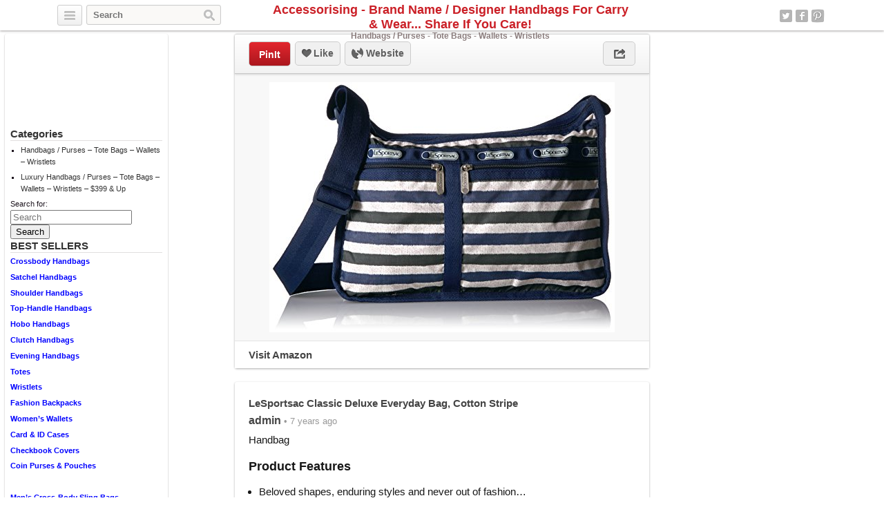

--- FILE ---
content_type: text/html; charset=UTF-8
request_url: http://accessorising.com/handbags-purses-totes-wallets-wristlets/lesportsac-classic-deluxe-everyday-bag-cotton-stripe/
body_size: 8093
content:
<!DOCTYPE html>
<html lang="en">
<head>
	<title>LeSportsac Classic Deluxe Everyday Bag, Cotton Stripe | Accessorising - Brand Name / Designer Handbags For Carry &amp; Wear... Share If You Care!</title>
	<link rel="stylesheet" type="text/css" media="all" href="http://accessorising.com/wp-content/themes/covertpinpress/style.css" />
	<meta charset="UTF-8" />
	<!--[if !IE]>-->
	<meta name="viewport" content="initial-scale=1.0,width=device-width">
	<!--<![endif]-->
	<link rel="pingback" href="http://accessorising.com/xmlrpc.php" />
<link rel="Shortcut Icon" href="http://accessorising.com/wp-content/uploads/2015/01/006-favicon.ico" type="image/x-icon" />
<!-- All in One SEO Pack 2.11 by Michael Torbert of Semper Fi Web Design[41,203] -->
<meta name="description"  content="Handbag Product Features Beloved shapes, enduring styles and never out of fashion... Two main compartments with zipped closures &amp; a zip out expandable main compartment Two exterior front pockets with zipped closures and one exterior back pocket with zipped closure Adjustable shoulder strap max. 50 inch Includes matching pouch with zipped closure" />

<meta name="keywords"  content="classic,cotton,deluxe,everyday,lesportsac,stripe" />

<link rel="canonical" href="http://accessorising.com/handbags-purses-totes-wallets-wristlets/lesportsac-classic-deluxe-everyday-bag-cotton-stripe/" />
<!-- /all in one seo pack -->
<link rel='dns-prefetch' href='//s.w.org' />
<link rel="alternate" type="application/rss+xml" title="Accessorising - Brand Name / Designer Handbags For Carry &amp; Wear... Share If You Care! &raquo; Feed" href="http://accessorising.com/feed/" />
<link rel="alternate" type="application/rss+xml" title="Accessorising - Brand Name / Designer Handbags For Carry &amp; Wear... Share If You Care! &raquo; Comments Feed" href="http://accessorising.com/comments/feed/" />
<link rel="alternate" type="application/rss+xml" title="Accessorising - Brand Name / Designer Handbags For Carry &amp; Wear... Share If You Care! &raquo; LeSportsac Classic Deluxe Everyday Bag, Cotton Stripe Comments Feed" href="http://accessorising.com/handbags-purses-totes-wallets-wristlets/lesportsac-classic-deluxe-everyday-bag-cotton-stripe/feed/" />
		<script type="text/javascript">
			window._wpemojiSettings = {"baseUrl":"https:\/\/s.w.org\/images\/core\/emoji\/11\/72x72\/","ext":".png","svgUrl":"https:\/\/s.w.org\/images\/core\/emoji\/11\/svg\/","svgExt":".svg","source":{"concatemoji":"http:\/\/accessorising.com\/wp-includes\/js\/wp-emoji-release.min.js?ver=5.0.3"}};
			!function(a,b,c){function d(a,b){var c=String.fromCharCode;l.clearRect(0,0,k.width,k.height),l.fillText(c.apply(this,a),0,0);var d=k.toDataURL();l.clearRect(0,0,k.width,k.height),l.fillText(c.apply(this,b),0,0);var e=k.toDataURL();return d===e}function e(a){var b;if(!l||!l.fillText)return!1;switch(l.textBaseline="top",l.font="600 32px Arial",a){case"flag":return!(b=d([55356,56826,55356,56819],[55356,56826,8203,55356,56819]))&&(b=d([55356,57332,56128,56423,56128,56418,56128,56421,56128,56430,56128,56423,56128,56447],[55356,57332,8203,56128,56423,8203,56128,56418,8203,56128,56421,8203,56128,56430,8203,56128,56423,8203,56128,56447]),!b);case"emoji":return b=d([55358,56760,9792,65039],[55358,56760,8203,9792,65039]),!b}return!1}function f(a){var c=b.createElement("script");c.src=a,c.defer=c.type="text/javascript",b.getElementsByTagName("head")[0].appendChild(c)}var g,h,i,j,k=b.createElement("canvas"),l=k.getContext&&k.getContext("2d");for(j=Array("flag","emoji"),c.supports={everything:!0,everythingExceptFlag:!0},i=0;i<j.length;i++)c.supports[j[i]]=e(j[i]),c.supports.everything=c.supports.everything&&c.supports[j[i]],"flag"!==j[i]&&(c.supports.everythingExceptFlag=c.supports.everythingExceptFlag&&c.supports[j[i]]);c.supports.everythingExceptFlag=c.supports.everythingExceptFlag&&!c.supports.flag,c.DOMReady=!1,c.readyCallback=function(){c.DOMReady=!0},c.supports.everything||(h=function(){c.readyCallback()},b.addEventListener?(b.addEventListener("DOMContentLoaded",h,!1),a.addEventListener("load",h,!1)):(a.attachEvent("onload",h),b.attachEvent("onreadystatechange",function(){"complete"===b.readyState&&c.readyCallback()})),g=c.source||{},g.concatemoji?f(g.concatemoji):g.wpemoji&&g.twemoji&&(f(g.twemoji),f(g.wpemoji)))}(window,document,window._wpemojiSettings);
		</script>
		<style type="text/css">
img.wp-smiley,
img.emoji {
	display: inline !important;
	border: none !important;
	box-shadow: none !important;
	height: 1em !important;
	width: 1em !important;
	margin: 0 .07em !important;
	vertical-align: -0.1em !important;
	background: none !important;
	padding: 0 !important;
}
</style>
<link rel='stylesheet' id='wp-block-library-css'  href='http://accessorising.com/wp-includes/css/dist/block-library/style.min.css?ver=5.0.3' type='text/css' media='all' />
<link rel='stylesheet' id='addtoany-css'  href='http://accessorising.com/wp-content/plugins/add-to-any/addtoany.min.css?ver=1.15' type='text/css' media='all' />
<script type='text/javascript' src='http://accessorising.com/wp-includes/js/jquery/jquery.js?ver=1.12.4'></script>
<script type='text/javascript' src='http://accessorising.com/wp-includes/js/jquery/jquery-migrate.min.js?ver=1.4.1'></script>
<script type='text/javascript' src='http://accessorising.com/wp-content/plugins/add-to-any/addtoany.min.js?ver=1.1'></script>
<script type='text/javascript' src='http://accessorising.com/wp-content/themes/covertpinpress/scripts/jquery.sizes.js?ver=5.0.3'></script>
<script type='text/javascript' src='http://accessorising.com/wp-content/themes/covertpinpress/scripts/jquery.masonry.min.js?ver=5.0.3'></script>
<script type='text/javascript' src='http://accessorising.com/wp-content/themes/covertpinpress/scripts/imagesloaded-min.js?ver=1.0'></script>
<script type='text/javascript' src='http://accessorising.com/wp-content/themes/covertpinpress/scripts/jquery.infinitescroll.min.js?ver=5.0.3'></script>
<link rel='https://api.w.org/' href='http://accessorising.com/wp-json/' />
<link rel="EditURI" type="application/rsd+xml" title="RSD" href="http://accessorising.com/xmlrpc.php?rsd" />
<link rel="wlwmanifest" type="application/wlwmanifest+xml" href="http://accessorising.com/wp-includes/wlwmanifest.xml" /> 
<link rel='prev' title='TOSCA BLU TRACOLLINA PERLINE #BLUTOSCABLU TF1882B53 NERO' href='http://accessorising.com/handbags-purses-totes-wallets-wristlets/tosca-blu-tracollina-perline-blutoscablu-tf1882b53-nero/' />
<link rel='next' title='Dooney &amp; Bourke R1668T BL Black Domed Satchel Leather Handbag' href='http://accessorising.com/handbags-purses-totes-wallets-wristlets/dooney-bourke-r1668t-bl-black-domed-satchel-leather-handbag/' />
<meta name="generator" content="WordPress 5.0.3" />
<link rel='shortlink' href='http://accessorising.com/?p=35027' />
<link rel="alternate" type="application/json+oembed" href="http://accessorising.com/wp-json/oembed/1.0/embed?url=http%3A%2F%2Faccessorising.com%2Fhandbags-purses-totes-wallets-wristlets%2Flesportsac-classic-deluxe-everyday-bag-cotton-stripe%2F" />
<link rel="alternate" type="text/xml+oembed" href="http://accessorising.com/wp-json/oembed/1.0/embed?url=http%3A%2F%2Faccessorising.com%2Fhandbags-purses-totes-wallets-wristlets%2Flesportsac-classic-deluxe-everyday-bag-cotton-stripe%2F&#038;format=xml" />

<script data-cfasync="false">
window.a2a_config=window.a2a_config||{};a2a_config.callbacks=[];a2a_config.overlays=[];a2a_config.templates={};
(function(d,s,a,b){a=d.createElement(s);b=d.getElementsByTagName(s)[0];a.async=1;a.src="https://static.addtoany.com/menu/page.js";b.parentNode.insertBefore(a,b);})(document,"script");
</script>
      <style type="text/css">body { background: #ffffff; }</style>
      
<!-- Open Graph protocol meta data -->
<meta property="og:url" content="http://accessorising.com/handbags-purses-totes-wallets-wristlets/lesportsac-classic-deluxe-everyday-bag-cotton-stripe/">
<meta property="og:title" content="LeSportsac Classic Deluxe Everyday Bag, Cotton Stripe | Accessorising - Brand Name / Designer Handbags For Carry &amp; Wear... Share If You Care!">
<meta property="og:site_name" content="Accessorising - Brand Name / Designer Handbags For Carry &amp; Wear... Share If You Care!">
<meta property="og:description" content="Handbag
Product Features

Beloved shapes, enduring styles and never out of fashion...
Two main compartments with zipped closures &amp; a zip out expandable main">
<meta property="og:type" content="article">
<meta property="og:image" content="http://accessorising.com/wp-content/uploads/2018/08/bf39c4c0bc_5141YdAjE2BL.jpg">
<meta property="og:locale" content="en">
<!--  Open Graph protocol meta data  -->
<script type='text/javascript'>
/* <![CDATA[ */
var IMWB_CPP_Ajax = {"ajaxurl":"http://accessorising.com/wp-admin/admin-ajax.php","nonce":"2613949c2e","nag_reshow_days":0, "COOKIEPATH":"/"};
/* ]]> */
</script>
<script src="http://accessorising.com/wp-content/themes/covertpinpress/scripts/script.js" type="text/javascript"></script>
<script>
   function imwb_move_sidebar() {}
jQuery(document).ready(function($) {
   var curSendBtnPostItem = -1;

	$('#wrapper').infinitescroll({
		navSelector : '.infinitescroll',
		nextSelector : '.infinitescroll a',
		itemSelector : '#wrapper .tack',
		loading: {
		   img   : "http://accessorising.com/wp-content/themes/covertpinpress/images/ajax-loader.gif",
		   selector: '#footer',
		   msgText: 'Loading new posts...',
   		finishedMsg: 'No More Posts.'
		},
		prefill: true
	   }, function(arrayOfNewElems) {

		   var $newElems = $( arrayOfNewElems ).css({ opacity: 0 });
		               // ensure that images load before adding to masonry layout
		               $newElems.imagesLoaded(function(){
		                 // show elems now they're ready
		                 $newElems.css({ opacity: 1 });
		                 $('#wrapper').masonry( 'appended', $newElems, true );
		               });
	});

   $('a.pinit').click(function(event) {
      var btn = this;
      var data = { action :'update_pit_action', postid: $(btn).attr('data-post-item'), nonce : '21c5a48423'};

      $.ajax({async: false, type: 'POST', url: 'http://accessorising.com/wp-admin/admin-ajax.php',data: data,  dataType: 'json'});
   });


   $('a.sendbtn').live("click", function(event) {
      var SendBtnPostItem;
      SendBtnPostItem = $(this).attr('data-post-item');
      if (curSendBtnPostItem != SendBtnPostItem) {
     	   $('.post-send-actions').addClass('hidden');
     	   $( "#post-send-base" ).html('<div class="post-send-header center"><img src="http://accessorising.com/wp-content/themes/covertpinpress/images/ajax-loader-big.gif"></div>');
     	}

      if($('.post-send-actions').hasClass('hidden')) {
         curSendBtnPostItem = SendBtnPostItem;
   	   var pWidth = $('#page').outerWidth();
   	   var pos = $(this).offset();
   	   var bLeft = (pos.left-136) > 0 ? pos.left-136 : 5;
   	   var cLeft = pos.left>136 ? 155 : 177-pos.left;
   	   if(bLeft+338 > pWidth) {var offset = (bLeft+343)-pWidth; bLeft -= offset; cLeft += offset; }
         $('.post-send-actions').css({'top': (pos.top+$(this).outerHeight())+'px', 'left': bLeft+'px'});
         $( "#post-send-base" ).css({'left': bLeft+'px'});
         $( ".post-send-actions-caret" ).css({'left': cLeft+'px'});
         $('.post-send-actions').removeClass('hidden');
         var data = { action :'load_sendbtn_html', postid: SendBtnPostItem, nonce : 'b81484cfd1'};
         $( "#post-send-base" ).load( "http://accessorising.com/wp-admin/admin-ajax.php", data );
      }
      else {
         curSendBtnPostItem = -1;
   	   $('.post-send-actions').addClass('hidden');
     	   $( "#post-send-base" ).html('<div class="post-send-header center"><img src="http://accessorising.com/wp-content/themes/covertpinpress/images/ajax-loader-big.gif"></div>');
   	}

      event.preventDefault();
   });

   $("#friendEmail").live( "keypress", function (e) {
       if (e.keyCode == 13) {
          var data = { action :'sendbtn_send_msg', postid: $(this).attr('data-post-item'), nonce : '94ba1707e8', msg: $('input[name="friendMsg"]').val(), email: $(this).val()};

          $.ajax({async: false, type: 'POST', url: 'http://accessorising.com/wp-admin/admin-ajax.php',data: data,  dataType: 'json'});

          $('.post-send-actions').addClass('hidden');
            $( "#post-send-base" ).html('<div class="post-send-header center"><img src="http://accessorising.com/wp-content/themes/covertpinpress/images/ajax-loader-big.gif"></div>');
       }
   });
});
</script>
<style>
#header-wrapper {background-color: #FFFFFF; }
#header_banner{background-image: url("http://accessorising.com/wp-content/uploads/2015/01/purse-232239 -header.jpg");}
</style>
</head>
<!--[if lt IE 7 ]>      <body class="post-template-default single single-post postid-35027 single-format-standard custom-background ie6" > <![endif]-->
   <!--[if IE 7 ]>      <body class="post-template-default single single-post postid-35027 single-format-standard custom-background ie7" >          <![endif]-->
   <!--[if IE 8 ]>      <body class="post-template-default single single-post postid-35027 single-format-standard custom-background ie8" >          <![endif]-->
   <!--[if IE 9 ]>      <body class="post-template-default single single-post postid-35027 single-format-standard custom-background ie9" >          <![endif]-->
   <!--[if (gt IE 9) ]> <body class="post-template-default single single-post postid-35027 single-format-standard custom-background modern" >       <![endif]-->
   <!--[!(IE)]><!-->    <body class="post-template-default single single-post postid-35027 single-format-standard custom-background notIE modern" > <!--<![endif]-->
<div id="fb-root"></div>
<script>(function(d, s, id) {
  var js, fjs = d.getElementsByTagName(s)[0];
  if (d.getElementById(id)) return;
  js = d.createElement(s); js.id = id;
  js.src = "//connect.facebook.net/en_GB/all.js#xfbml=1&appId=";
  fjs.parentNode.insertBefore(js, fjs);
}(document, 'script', 'facebook-jssdk'));
</script>
<div id="page">
<div id="header-wrapper">
 <div id="header">
    <button class="pull-left categories"><em></em></button>
    <div id="search" class="pull-left">
     <form role="search" method="get" id="searchform" action="http://accessorising.com/">
    <div><label class="screen-reader-text" for="s">Search for:</label>
        <input type="text" value="" name="s" id="s" placeholder="Search"/>
        <input type="submit" id="searchsubmit" value="Search" />
    </div>
</form>
   </div>
    <div id="logo"><a href="http://accessorising.com/" alt=""><h1 id="blog_title"  style="color:#ba">Accessorising - Brand Name / Designer Handbags For Carry &amp; Wear... Share If You Care!</h1></a><h2 id="blog_tagline"  style="color:#ba">Handbags / Purses - Tote Bags - Wallets - Wristlets</h2></div>    <nav id="social-navigation">
    <ul>
      <li><a class="social-icon social-twitter image-replace" target="_blank" href="https://twitter.com/PurseHandbags">Twitter</a></li>
      <li><a class="social-icon social-fb image-replace" target="_blank" href="https://www.facebook.com/Accessorising">Facebook</a></li>
      <li><a class="social-icon social-pint image-replace" target="_blank" href="http://www.pinterest.com/Accessorising">Pinterest</a></li>
      </ul>
    </nav>

 </div>
</div>
<div class="categories dropdown hidden">
<span class="caret"></span>
<div class="cat-list clearfix">
 <ul>
   <li class="column1 ">
  <a title="Home Feed" href="http://accessorising.com">Home Feed</a>
  </li>
  	<li class="cat-item cat-item-1 current-cat"><a href="http://accessorising.com/category/handbags-purses-totes-wallets-wristlets/" title="View all posts filed under Handbags / Purses &#8211; Tote Bags &#8211; Wallets &#8211; Wristlets">Handbags / Purses &#8211; Tote Bags &#8211; Wallets &#8211; Wristlets</a>
</li>
	<li class="cat-item cat-item-1381"><a href="http://accessorising.com/category/luxury-handbags-purses-totes-wallets-wristlets/" title="View all posts filed under Luxury Handbags / Purses – Tote Bags – Wallets – Wristlets &#8211; $399 &amp; Up">Luxury Handbags / Purses – Tote Bags – Wallets – Wristlets &#8211; $399 &amp; Up</a>
</li>
</ul>
</div>
<div class="page-list">
    <ul>
      <li class="page_item page-item-2"><a href="http://accessorising.com/about/">About</a></li>
<li class="page_item page-item-131"><a href="http://accessorising.com/disclosure/">Disclosure</a></li>
    </ul>
</div>
</div>

<div id="content_sidebar" class="tack left">
<ul>
	<li id="like_box_facbook-2" class="widget-container like_box_facbook"><iframe src="http://www.facebook.com/plugins/fan.php?id=Accessorising&amp;width=200&amp;colorscheme=light&amp;height=120&amp;connections=6&amp;stream=false&amp;header=false&amp;locale=en_US" scrolling="no" frameborder="0" allowTransparency="true" style="border:1px solid #FFF; overflow:hidden; width:200px; height:120px"></iframe><li style="width: 3px;height: 2px;position: absolute;overflow: hidden;opacity: 0.1;"></li></li><li id="categories-2" class="widget-container widget_categories"><h3 class="widget-title">Categories</h3>		<ul>
	<li class="cat-item cat-item-1"><a href="http://accessorising.com/category/handbags-purses-totes-wallets-wristlets/" >Handbags / Purses &#8211; Tote Bags &#8211; Wallets &#8211; Wristlets</a>
</li>
	<li class="cat-item cat-item-1381"><a href="http://accessorising.com/category/luxury-handbags-purses-totes-wallets-wristlets/" >Luxury Handbags / Purses – Tote Bags – Wallets – Wristlets &#8211; $399 &amp; Up</a>
</li>
		</ul>
</li><li id="search-2" class="widget-container widget_search"><form role="search" method="get" id="searchform" action="http://accessorising.com/">
    <div><label class="screen-reader-text" for="s">Search for:</label>
        <input type="text" value="" name="s" id="s" placeholder="Search"/>
        <input type="submit" id="searchsubmit" value="Search" />
    </div>
</form>
</li><li id="text-3" class="widget-container widget_text"><h3 class="widget-title">BEST SELLERS</h3>			<div class="textwidget"><p><strong><a href="https://amzn.to/3MZv2Xa" target="_blank" rel="noopener">Crossbody Handbags</a> </strong></p>
<p><strong><a href="https://amzn.to/3Rfi6Pf" target="_blank" rel="noopener">Satchel Handbags</a> </strong></p>
<p><strong><a href="https://amzn.to/412llgn" target="_blank" rel="noopener">Shoulder Handbags</a> </strong></p>
<p><strong><a href="https://amzn.to/3GgCeud" target="_blank" rel="noopener">Top-Handle Handbags</a> </strong></p>
<p><strong><a href="https://amzn.to/49TMGp1" target="_blank" rel="noopener">Hobo Handbags</a> </strong></p>
<p><strong><a href="https://amzn.to/47RhGo2" target="_blank" rel="noopener">Clutch Handbags</a> </strong></p>
<p><strong><a href="https://amzn.to/3uoJJfR" target="_blank" rel="noopener">Evening Handbags</a> </strong></p>
<p><strong><a href="https://amzn.to/3N1KwK6" target="_blank" rel="noopener">Totes</a> </strong></p>
<p><strong><a href="https://amzn.to/3SSrWrL" target="_blank" rel="noopener">Wristlets</a> </strong></p>
<p><strong><a href="https://amzn.to/49PLPps" target="_blank" rel="noopener">Fashion Backpacks</a> </strong></p>
<p><strong><a href="https://amzn.to/49Vs5k4" target="_blank" rel="noopener">Women&#8217;s Wallets</a> </strong></p>
<p><strong><a href="https://amzn.to/3Gia6Xw" target="_blank" rel="noopener">Card &amp; ID Cases</a> </strong></p>
<p><strong><a href="https://amzn.to/46yJTyy" target="_blank" rel="noopener">Checkbook Covers</a></strong></p>
<p><strong><a href="https://amzn.to/47LBDfO" target="_blank" rel="noopener">Coin Purses &amp; Pouches</a> </strong></p>
<p>&nbsp;</p>
<p><strong><a href="https://amzn.to/3MVq2CH" target="_blank" rel="noopener">Men&#8217;s Cross-Body Sling Bags</a> </strong></p>
<p><strong><a href="https://amzn.to/3N22GeN" target="_blank" rel="noopener">Men&#8217;s Shoulder Bags</a> </strong></p>
<p><strong><a href="https://amzn.to/3RgLAfW" target="_blank" rel="noopener">Men&#8217;s Top-Handle Bags</a> </strong></p>
<p><strong><a href="https://amzn.to/47OrBKP" target="_blank" rel="noopener">Men&#8217;s Totes</a> </strong></p>
</div>
		</li><li id="text-4" class="widget-container widget_text"><h3 class="widget-title">Don’t Overlook This MASSIVE Resource at Fantastic Prices</h3>			<div class="textwidget"><p><strong><a href="https://ebay.us/xuCu1Z" target="_blank" rel="noopener">Authentic &amp; Certified Designer Handbags at eBay</a></strong></p>
</div>
		</li><li id="text-2" class="widget-container widget_text">			<div class="textwidget"><div class="textwidget">This site is a participant in the Amazon Services LLC Associates Program, an affiliate advertising program designed to provide a means for sites to earn advertising fees by advertising and linking to amazon.com.</div>
</div>
		</li></ul>
</div>

<div class="tack_entry">

<div class="actions">
  
  <div class="left"><a class="button pinit" data-post-item="35027" href="http://pinterest.com/pin/create/bookmarklet/?media=http%3A%2F%2Faccessorising.com%2Fwp-content%2Fuploads%2F2018%2F08%2Fbf39c4c0bc_5141YdAjE2BL.jpg&url=http://accessorising.com/handbags-purses-totes-wallets-wristlets/lesportsac-classic-deluxe-everyday-bag-cotton-stripe/&title=LeSportsac+Classic+Deluxe+Everyday+Bag%2C+Cotton+Stripe&is_video=false&description=LeSportsac+Classic+Deluxe+Everyday+Bag%2C+Cotton+Stripe" target='_blank'>PinIt</a></div>
  
                         
 <div id="facebook_like_button_holder" class="left">
     
<iframe src="//www.facebook.com/plugins/like.php?href=http://accessorising.com/handbags-purses-totes-wallets-wristlets/lesportsac-classic-deluxe-everyday-bag-cotton-stripe/&amp;send=false&amp;layout=button_count&amp;width=450&amp;show_faces=false&amp;action=like&amp;colorscheme=light&amp;font=verdana&amp;height=31&amp;appId=208343952536987" scrolling="no" frameborder="0" style="border:none; overflow:hidden; width:450px; height:31px;" allowTransparency="true"></iframe>
     
    <div id="fake_facebook_button" class="button likebtn"><em></em>Like</div>
 </div>
<div class="left"><a class="button websitebtn" href="https://www.amazon.com/LeSportsac-Classic-Deluxe-Everyday-Cotton/dp/B06XZV78VJ?SubscriptionId=AKIAIJYBMUNK4EQL27QA&tag=accessorising-20&linkCode=xm2&camp=2025&creative=165953&creativeASIN=B06XZV78VJ" target="_blank" rel="nofollow"><em></em>&nbsp;Website</a></div>  
  <div class="right"><a class="button sharebtn" href="#" rel="nofollow"><em></em></a>
  
  <div class="post-share-actions hidden">
     <span class="post-share-actions-caret"></span>
     <ul class="social-list">
          <li class="post-share-tweet"><a href="javascript:imwb_interest_window_open('http://twitter.com/share?url=http://accessorising.com/handbags-purses-totes-wallets-wristlets/lesportsac-classic-deluxe-everyday-bag-cotton-stripe/&text=LeSportsac Classic Deluxe Everyday Bag, Cotton Stripe')"><em></em>Twitter</a></li>
          <li class="post-share-fb"><a href="javascript:imwb_interest_window_open('http://www.facebook.com/sharer.php?u=http://accessorising.com/handbags-purses-totes-wallets-wristlets/lesportsac-classic-deluxe-everyday-bag-cotton-stripe/')"><em></em>Facebook</a></li>
          <li class="post-share-pin"><a href="javascript:imwb_interest_window_open('http://pinterest.com/pin/create/bookmarklet/?media=http://accessorising.com/wp-content/uploads/2018/08/bf39c4c0bc_5141YdAjE2BL.jpg&url=http://accessorising.com/handbags-purses-totes-wallets-wristlets/lesportsac-classic-deluxe-everyday-bag-cotton-stripe/&description=LeSportsac Classic Deluxe Everyday Bag, Cotton Stripe')"><em></em>Pinterest</a></li>
          <li class="post-share-linkin"><a href="javascript:imwb_interest_window_open('http://www.linkedin.com/shareArticle?mini=true&url=http://accessorising.com/handbags-purses-totes-wallets-wristlets/lesportsac-classic-deluxe-everyday-bag-cotton-stripe/&source=LeSportsac Classic Deluxe Everyday Bag, Cotton Stripe&token=&isFramed=false')"><em></em>LinkedIn</a></li>
          <li class="post-share-gplus"><a href="javascript:imwb_interest_window_open('http://plus.google.com/share?url=http://accessorising.com/handbags-purses-totes-wallets-wristlets/lesportsac-classic-deluxe-everyday-bag-cotton-stripe/&authuser=0')"><em></em>Google+</a></li>
          </ul>
  </div>
  
  </div>
</div>   

    <div class="image">
   <a href="https://www.amazon.com/LeSportsac-Classic-Deluxe-Everyday-Cotton/dp/B06XZV78VJ?SubscriptionId=AKIAIJYBMUNK4EQL27QA&amp;tag=accessorising-20&amp;linkCode=xm2&amp;camp=2025&amp;creative=165953&amp;creativeASIN=B06XZV78VJ" rel="nofollow" target="_blank"><img src="http://accessorising.com/wp-content/uploads/2018/08/bf39c4c0bc_5141YdAjE2BL.jpg" alt="LeSportsac Classic Deluxe Everyday Bag, Cotton Stripe" title="LeSportsac Classic Deluxe Everyday Bag, Cotton Stripe" class="tack_entry_img" /></a>   </div>
<div class="source"><a class="button websitebtn" href="https://www.amazon.com/LeSportsac-Classic-Deluxe-Everyday-Cotton/dp/B06XZV78VJ?SubscriptionId=AKIAIJYBMUNK4EQL27QA&tag=accessorising-20&linkCode=xm2&camp=2025&creative=165953&creativeASIN=B06XZV78VJ" target="_blank" rel="nofollow">Visit Amazon</a></div></div>
<div class="tack_description">
   <div class="content">
	<h2>LeSportsac Classic Deluxe Everyday Bag, Cotton Stripe</h2>

	<div class='stats'><span class="author">admin</span> • 7 years ago   </div>
	
   <div class="postContent">
	   <p><a href="https://www.amazon.com/LeSportsac-Classic-Deluxe-Everyday-Cotton/dp/B06XZV78VJ?SubscriptionId=AKIAIJYBMUNK4EQL27QA&amp;tag=accessorising-20&amp;linkCode=xm2&amp;camp=2025&amp;creative=165953&amp;creativeASIN=B06XZV78VJ" rel="nofollow" target="_blank"></a>Handbag</p>
<h3>Product Features</h3>
<ul>
<li>Beloved shapes, enduring styles and never out of fashion&#8230;</li>
<li>Two main compartments with zipped closures &amp; a zip out expandable main compartment</li>
<li>Two exterior front pockets with zipped closures and one exterior back pocket with zipped closure</li>
<li>Adjustable shoulder strap max. 50 inch</li>
<li>Includes matching pouch with zipped closure</li>
</ul>
<p><a class="amzBuyBtn" href="https://www.amazon.com/LeSportsac-Classic-Deluxe-Everyday-Cotton/dp/B06XZV78VJ?SubscriptionId=AKIAIJYBMUNK4EQL27QA&amp;tag=accessorising-20&amp;linkCode=xm2&amp;camp=2025&amp;creative=165953&amp;creativeASIN=B06XZV78VJ" rel="nofollow" target="_blank"><img src="http://accessorising.com/wp-content/plugins/covertcontent/images/amazon-buy2.gif"></a></p>
<div class="addtoany_share_save_container addtoany_content addtoany_content_bottom"><div class="a2a_kit a2a_kit_size_32 addtoany_list" data-a2a-url="http://accessorising.com/handbags-purses-totes-wallets-wristlets/lesportsac-classic-deluxe-everyday-bag-cotton-stripe/" data-a2a-title="LeSportsac Classic Deluxe Everyday Bag, Cotton Stripe"><a class="a2a_button_facebook" href="https://www.addtoany.com/add_to/facebook?linkurl=http%3A%2F%2Faccessorising.com%2Fhandbags-purses-totes-wallets-wristlets%2Flesportsac-classic-deluxe-everyday-bag-cotton-stripe%2F&amp;linkname=LeSportsac%20Classic%20Deluxe%20Everyday%20Bag%2C%20Cotton%20Stripe" title="Facebook" rel="nofollow noopener" target="_blank"></a><a class="a2a_button_twitter" href="https://www.addtoany.com/add_to/twitter?linkurl=http%3A%2F%2Faccessorising.com%2Fhandbags-purses-totes-wallets-wristlets%2Flesportsac-classic-deluxe-everyday-bag-cotton-stripe%2F&amp;linkname=LeSportsac%20Classic%20Deluxe%20Everyday%20Bag%2C%20Cotton%20Stripe" title="Twitter" rel="nofollow noopener" target="_blank"></a><a class="a2a_button_pinterest" href="https://www.addtoany.com/add_to/pinterest?linkurl=http%3A%2F%2Faccessorising.com%2Fhandbags-purses-totes-wallets-wristlets%2Flesportsac-classic-deluxe-everyday-bag-cotton-stripe%2F&amp;linkname=LeSportsac%20Classic%20Deluxe%20Everyday%20Bag%2C%20Cotton%20Stripe" title="Pinterest" rel="nofollow noopener" target="_blank"></a><a class="a2a_button_linkedin" href="https://www.addtoany.com/add_to/linkedin?linkurl=http%3A%2F%2Faccessorising.com%2Fhandbags-purses-totes-wallets-wristlets%2Flesportsac-classic-deluxe-everyday-bag-cotton-stripe%2F&amp;linkname=LeSportsac%20Classic%20Deluxe%20Everyday%20Bag%2C%20Cotton%20Stripe" title="LinkedIn" rel="nofollow noopener" target="_blank"></a><a class="a2a_button_email" href="https://www.addtoany.com/add_to/email?linkurl=http%3A%2F%2Faccessorising.com%2Fhandbags-purses-totes-wallets-wristlets%2Flesportsac-classic-deluxe-everyday-bag-cotton-stripe%2F&amp;linkname=LeSportsac%20Classic%20Deluxe%20Everyday%20Bag%2C%20Cotton%20Stripe" title="Email" rel="nofollow noopener" target="_blank"></a><a class="a2a_dd addtoany_share_save addtoany_share" href="https://www.addtoany.com/share"></a></div></div>	</div>
<div class="advert"><script type="text/javascript">
amzn_assoc_placement = "adunit0";
amzn_assoc_search_bar = "true";
amzn_assoc_tracking_id = "accessorising-20";
amzn_assoc_search_bar_position = "bottom";
amzn_assoc_ad_mode = "search";
amzn_assoc_ad_type = "smart";
amzn_assoc_marketplace = "amazon";
amzn_assoc_region = "US";
amzn_assoc_title = "Shop Related Products";
amzn_assoc_default_search_phrase = "handbag";
amzn_assoc_default_category = "All";
amzn_assoc_linkid = "19175b4134f3273cbb261c9ad0f22d01";
amzn_assoc_rows = "2";
</script>
<script src="//z-na.amazon-adsystem.com/widgets/onejs?MarketPlace=US"></script></div></div>
	
   <div id="fbcomments">
   <div class="fb-comments" data-href="http://accessorising.com/handbags-purses-totes-wallets-wristlets/lesportsac-classic-deluxe-everyday-bag-cotton-stripe/" data-width="560" data-num-posts="15"></div>
   </div>
	<div class="commentlist">
	

		<div id="respond" class="comment-respond">
		<h3 id="reply-title" class="comment-reply-title">Write a comment <small><a rel="nofollow" id="cancel-comment-reply-link" href="/handbags-purses-totes-wallets-wristlets/lesportsac-classic-deluxe-everyday-bag-cotton-stripe/#respond" style="display:none;">Cancel reply</a></small></h3>			<form action="http://accessorising.com/wp-comments-post.php" method="post" id="commentform" class="comment-form">
				<div>	<textarea id="comment" name="comment" rows="8"></textarea></div><div>	<label>Name</label>	<input type="text" id="author" name="author" value="" size="30" /></div>
<div>	<label>E-Mail</label>	<input type="text" id="email" name="email" value="" size="30" /></div>
<div>	<label>URL</label>	<input type="text" id="url" name="url" value="" size="30" /></div>
<p class="form-submit"><input name="submit" type="submit" id="submit" class="submit" value="Add comment" /> <input type='hidden' name='comment_post_ID' value='35027' id='comment_post_ID' />
<input type='hidden' name='comment_parent' id='comment_parent' value='0' />
</p><p style="display: none;"><input type="hidden" id="akismet_comment_nonce" name="akismet_comment_nonce" value="f93c1de711" /></p><p style="display: none;"><input type="hidden" id="ak_js" name="ak_js" value="51"/></p>			</form>
			</div><!-- #respond -->
	</div>	
</div>

<div id="footer">
  <div class="infinitescroll">
      </div>
</div> <!-- #footer -->
<script type='text/javascript' src='http://accessorising.com/wp-includes/js/comment-reply.min.js?ver=5.0.3'></script>
<script type='text/javascript' src='http://accessorising.com/wp-includes/js/wp-embed.min.js?ver=5.0.3'></script>
<script async="async" type='text/javascript' src='http://accessorising.com/wp-content/plugins/akismet/_inc/form.js?ver=4.1.1'></script>
</body>
</html>
<!--
Performance optimized by W3 Total Cache. Learn more: https://www.w3-edge.com/products/


Served from: accessorising.com @ 2026-01-20 21:26:00 by W3 Total Cache
-->